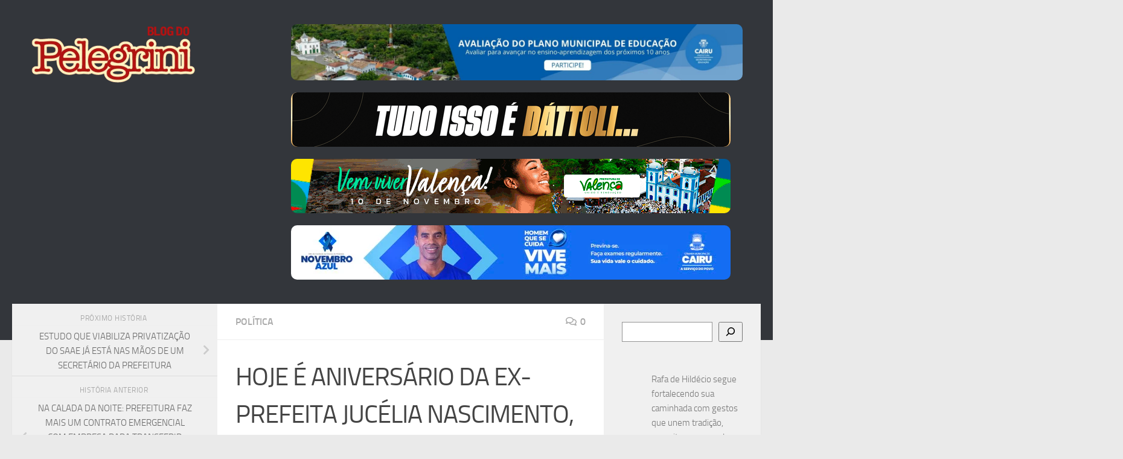

--- FILE ---
content_type: text/html; charset=UTF-8
request_url: https://pelegrini.org/politica/59472
body_size: 19655
content:
<!DOCTYPE html>
<html class="no-js" dir="ltr" lang="pt-BR" prefix="og: https://ogp.me/ns#" id="html">
<head>
  <meta charset="UTF-8">
  <meta name="viewport" content="width=device-width, initial-scale=1.0">
  <link rel="profile" href="https://gmpg.org/xfn/11" />
  <link rel="pingback" href="https://pelegrini.org/xmlrpc.php">

  <title>HOJE É ANIVERSÁRIO DA EX-PREFEITA JUCÉLIA NASCIMENTO, PARABÉNS! - Blog do Pelegrini</title>
	<style>img:is([sizes="auto" i], [sizes^="auto," i]) { contain-intrinsic-size: 3000px 1500px }</style>
	
		<!-- All in One SEO 4.8.9 - aioseo.com -->
	<meta name="description" content="Hoje é aniversário da ex-prefeita de Valença, Jucélia Nascimento, que atualmente é pré-candidata a deputada estadual. Jucélia se tornou a primeira mulher prefeita do município e hoje disputa uma vaga na Assembléia Legislativa da Bahia. Nós aqui do Blog desejamos a ex-prefeita muitas felicidades e muitos anos de vida, que ela continue sendo essa pessoa" />
	<meta name="robots" content="max-image-preview:large" />
	<meta name="author" content="pelegrini"/>
	<link rel="canonical" href="https://pelegrini.org/politica/59472" />
	<meta name="generator" content="All in One SEO (AIOSEO) 4.8.9" />
		<meta property="og:locale" content="pt_BR" />
		<meta property="og:site_name" content="Blog do Pelegrini" />
		<meta property="og:type" content="article" />
		<meta property="og:title" content="HOJE É ANIVERSÁRIO DA EX-PREFEITA JUCÉLIA NASCIMENTO, PARABÉNS! - Blog do Pelegrini" />
		<meta property="og:description" content="Hoje é aniversário da ex-prefeita de Valença, Jucélia Nascimento, que atualmente é pré-candidata a deputada estadual. Jucélia se tornou a primeira mulher prefeita do município e hoje disputa uma vaga na Assembléia Legislativa da Bahia. Nós aqui do Blog desejamos a ex-prefeita muitas felicidades e muitos anos de vida, que ela continue sendo essa pessoa" />
		<meta property="og:url" content="https://pelegrini.org/politica/59472" />
		<meta property="og:image" content="https://pelegrini.org/wp-content/uploads/2022/07/jucelia-3.jpg" />
		<meta property="og:image:secure_url" content="https://pelegrini.org/wp-content/uploads/2022/07/jucelia-3.jpg" />
		<meta property="og:image:width" content="720" />
		<meta property="og:image:height" content="480" />
		<meta property="article:section" content="Política" />
		<meta property="article:published_time" content="2022-07-12T15:47:52+00:00" />
		<meta property="article:modified_time" content="2022-07-12T15:48:03+00:00" />
		<meta property="article:publisher" content="https://web.facebook.com/pelegrini.org" />
		<meta name="twitter:card" content="summary_large_image" />
		<meta name="twitter:site" content="@Pelegriniw" />
		<meta name="twitter:title" content="HOJE É ANIVERSÁRIO DA EX-PREFEITA JUCÉLIA NASCIMENTO, PARABÉNS! - Blog do Pelegrini" />
		<meta name="twitter:description" content="Hoje é aniversário da ex-prefeita de Valença, Jucélia Nascimento, que atualmente é pré-candidata a deputada estadual. Jucélia se tornou a primeira mulher prefeita do município e hoje disputa uma vaga na Assembléia Legislativa da Bahia. Nós aqui do Blog desejamos a ex-prefeita muitas felicidades e muitos anos de vida, que ela continue sendo essa pessoa" />
		<meta name="twitter:creator" content="@Pelegriniw" />
		<meta name="twitter:image" content="https://pelegrini.org/wp-content/uploads/2022/07/jucelia-3.jpg" />
		<meta name="twitter:label1" content="Escrito por" />
		<meta name="twitter:data1" content="pelegrini" />
		<meta name="twitter:label2" content="Tempo de leitura estimado" />
		<meta name="twitter:data2" content="1 minuto" />
		<script type="application/ld+json" class="aioseo-schema">
			{"@context":"https:\/\/schema.org","@graph":[{"@type":"Article","@id":"https:\/\/pelegrini.org\/politica\/59472#article","name":"HOJE \u00c9 ANIVERS\u00c1RIO DA EX-PREFEITA JUC\u00c9LIA NASCIMENTO, PARAB\u00c9NS! - Blog do Pelegrini","headline":"HOJE \u00c9 ANIVERS\u00c1RIO DA EX-PREFEITA JUC\u00c9LIA NASCIMENTO, PARAB\u00c9NS!","author":{"@id":"https:\/\/pelegrini.org\/author\/pelegrini#author"},"publisher":{"@id":"https:\/\/pelegrini.org\/#organization"},"image":{"@type":"ImageObject","url":"https:\/\/pelegrini.org\/wp-content\/uploads\/2022\/07\/jucelia-3.jpg","@id":"https:\/\/pelegrini.org\/politica\/59472\/#articleImage","width":720,"height":480},"datePublished":"2022-07-12T12:47:52-03:00","dateModified":"2022-07-12T12:48:03-03:00","inLanguage":"pt-BR","mainEntityOfPage":{"@id":"https:\/\/pelegrini.org\/politica\/59472#webpage"},"isPartOf":{"@id":"https:\/\/pelegrini.org\/politica\/59472#webpage"},"articleSection":"Pol\u00edtica"},{"@type":"BreadcrumbList","@id":"https:\/\/pelegrini.org\/politica\/59472#breadcrumblist","itemListElement":[{"@type":"ListItem","@id":"https:\/\/pelegrini.org#listItem","position":1,"name":"In\u00edcio","item":"https:\/\/pelegrini.org","nextItem":{"@type":"ListItem","@id":"https:\/\/pelegrini.org\/category\/politica#listItem","name":"Pol\u00edtica"}},{"@type":"ListItem","@id":"https:\/\/pelegrini.org\/category\/politica#listItem","position":2,"name":"Pol\u00edtica","item":"https:\/\/pelegrini.org\/category\/politica","nextItem":{"@type":"ListItem","@id":"https:\/\/pelegrini.org\/politica\/59472#listItem","name":"HOJE \u00c9 ANIVERS\u00c1RIO DA EX-PREFEITA JUC\u00c9LIA NASCIMENTO, PARAB\u00c9NS!"},"previousItem":{"@type":"ListItem","@id":"https:\/\/pelegrini.org#listItem","name":"In\u00edcio"}},{"@type":"ListItem","@id":"https:\/\/pelegrini.org\/politica\/59472#listItem","position":3,"name":"HOJE \u00c9 ANIVERS\u00c1RIO DA EX-PREFEITA JUC\u00c9LIA NASCIMENTO, PARAB\u00c9NS!","previousItem":{"@type":"ListItem","@id":"https:\/\/pelegrini.org\/category\/politica#listItem","name":"Pol\u00edtica"}}]},{"@type":"Organization","@id":"https:\/\/pelegrini.org\/#organization","name":"Blog do Pelegrini","url":"https:\/\/pelegrini.org\/","logo":{"@type":"ImageObject","url":"https:\/\/pelegrini.org\/wp-content\/uploads\/2020\/08\/pelegrini-org.png","@id":"https:\/\/pelegrini.org\/politica\/59472\/#organizationLogo","width":328,"height":120},"image":{"@id":"https:\/\/pelegrini.org\/politica\/59472\/#organizationLogo"},"sameAs":["https:\/\/web.facebook.com\/pelegrini.org","https:\/\/twitter.com\/Pelegriniw","https:\/\/www.instagram.com\/washingtonluizpelegrini\/"]},{"@type":"Person","@id":"https:\/\/pelegrini.org\/author\/pelegrini#author","url":"https:\/\/pelegrini.org\/author\/pelegrini","name":"pelegrini","image":{"@type":"ImageObject","@id":"https:\/\/pelegrini.org\/politica\/59472#authorImage","url":"https:\/\/secure.gravatar.com\/avatar\/b176540e5d5ef9be7cd3600586d1bda8676dc819c1f5f2fb0ccc39da2609d21b?s=96&d=mm&r=g","width":96,"height":96,"caption":"pelegrini"}},{"@type":"WebPage","@id":"https:\/\/pelegrini.org\/politica\/59472#webpage","url":"https:\/\/pelegrini.org\/politica\/59472","name":"HOJE \u00c9 ANIVERS\u00c1RIO DA EX-PREFEITA JUC\u00c9LIA NASCIMENTO, PARAB\u00c9NS! - Blog do Pelegrini","description":"Hoje \u00e9 anivers\u00e1rio da ex-prefeita de Valen\u00e7a, Juc\u00e9lia Nascimento, que atualmente \u00e9 pr\u00e9-candidata a deputada estadual. Juc\u00e9lia se tornou a primeira mulher prefeita do munic\u00edpio e hoje disputa uma vaga na Assembl\u00e9ia Legislativa da Bahia. N\u00f3s aqui do Blog desejamos a ex-prefeita muitas felicidades e muitos anos de vida, que ela continue sendo essa pessoa","inLanguage":"pt-BR","isPartOf":{"@id":"https:\/\/pelegrini.org\/#website"},"breadcrumb":{"@id":"https:\/\/pelegrini.org\/politica\/59472#breadcrumblist"},"author":{"@id":"https:\/\/pelegrini.org\/author\/pelegrini#author"},"creator":{"@id":"https:\/\/pelegrini.org\/author\/pelegrini#author"},"datePublished":"2022-07-12T12:47:52-03:00","dateModified":"2022-07-12T12:48:03-03:00"},{"@type":"WebSite","@id":"https:\/\/pelegrini.org\/#website","url":"https:\/\/pelegrini.org\/","name":"Blog do Pelegrini","inLanguage":"pt-BR","publisher":{"@id":"https:\/\/pelegrini.org\/#organization"}}]}
		</script>
		<!-- All in One SEO -->

<script>document.documentElement.className = document.documentElement.className.replace("no-js","js");</script>
<link rel='dns-prefetch' href='//www.googletagmanager.com' />
<link rel="alternate" type="application/rss+xml" title="Feed para Blog do Pelegrini &raquo;" href="https://pelegrini.org/feed" />
<link rel="alternate" type="application/rss+xml" title="Feed de comentários para Blog do Pelegrini &raquo;" href="https://pelegrini.org/comments/feed" />
<link rel="alternate" type="application/rss+xml" title="Feed de comentários para Blog do Pelegrini &raquo; HOJE É ANIVERSÁRIO DA EX-PREFEITA JUCÉLIA NASCIMENTO, PARABÉNS!" href="https://pelegrini.org/politica/59472/feed" />
<script>
window._wpemojiSettings = {"baseUrl":"https:\/\/s.w.org\/images\/core\/emoji\/16.0.1\/72x72\/","ext":".png","svgUrl":"https:\/\/s.w.org\/images\/core\/emoji\/16.0.1\/svg\/","svgExt":".svg","source":{"concatemoji":"https:\/\/pelegrini.org\/wp-includes\/js\/wp-emoji-release.min.js?ver=6.8.3"}};
/*! This file is auto-generated */
!function(s,n){var o,i,e;function c(e){try{var t={supportTests:e,timestamp:(new Date).valueOf()};sessionStorage.setItem(o,JSON.stringify(t))}catch(e){}}function p(e,t,n){e.clearRect(0,0,e.canvas.width,e.canvas.height),e.fillText(t,0,0);var t=new Uint32Array(e.getImageData(0,0,e.canvas.width,e.canvas.height).data),a=(e.clearRect(0,0,e.canvas.width,e.canvas.height),e.fillText(n,0,0),new Uint32Array(e.getImageData(0,0,e.canvas.width,e.canvas.height).data));return t.every(function(e,t){return e===a[t]})}function u(e,t){e.clearRect(0,0,e.canvas.width,e.canvas.height),e.fillText(t,0,0);for(var n=e.getImageData(16,16,1,1),a=0;a<n.data.length;a++)if(0!==n.data[a])return!1;return!0}function f(e,t,n,a){switch(t){case"flag":return n(e,"\ud83c\udff3\ufe0f\u200d\u26a7\ufe0f","\ud83c\udff3\ufe0f\u200b\u26a7\ufe0f")?!1:!n(e,"\ud83c\udde8\ud83c\uddf6","\ud83c\udde8\u200b\ud83c\uddf6")&&!n(e,"\ud83c\udff4\udb40\udc67\udb40\udc62\udb40\udc65\udb40\udc6e\udb40\udc67\udb40\udc7f","\ud83c\udff4\u200b\udb40\udc67\u200b\udb40\udc62\u200b\udb40\udc65\u200b\udb40\udc6e\u200b\udb40\udc67\u200b\udb40\udc7f");case"emoji":return!a(e,"\ud83e\udedf")}return!1}function g(e,t,n,a){var r="undefined"!=typeof WorkerGlobalScope&&self instanceof WorkerGlobalScope?new OffscreenCanvas(300,150):s.createElement("canvas"),o=r.getContext("2d",{willReadFrequently:!0}),i=(o.textBaseline="top",o.font="600 32px Arial",{});return e.forEach(function(e){i[e]=t(o,e,n,a)}),i}function t(e){var t=s.createElement("script");t.src=e,t.defer=!0,s.head.appendChild(t)}"undefined"!=typeof Promise&&(o="wpEmojiSettingsSupports",i=["flag","emoji"],n.supports={everything:!0,everythingExceptFlag:!0},e=new Promise(function(e){s.addEventListener("DOMContentLoaded",e,{once:!0})}),new Promise(function(t){var n=function(){try{var e=JSON.parse(sessionStorage.getItem(o));if("object"==typeof e&&"number"==typeof e.timestamp&&(new Date).valueOf()<e.timestamp+604800&&"object"==typeof e.supportTests)return e.supportTests}catch(e){}return null}();if(!n){if("undefined"!=typeof Worker&&"undefined"!=typeof OffscreenCanvas&&"undefined"!=typeof URL&&URL.createObjectURL&&"undefined"!=typeof Blob)try{var e="postMessage("+g.toString()+"("+[JSON.stringify(i),f.toString(),p.toString(),u.toString()].join(",")+"));",a=new Blob([e],{type:"text/javascript"}),r=new Worker(URL.createObjectURL(a),{name:"wpTestEmojiSupports"});return void(r.onmessage=function(e){c(n=e.data),r.terminate(),t(n)})}catch(e){}c(n=g(i,f,p,u))}t(n)}).then(function(e){for(var t in e)n.supports[t]=e[t],n.supports.everything=n.supports.everything&&n.supports[t],"flag"!==t&&(n.supports.everythingExceptFlag=n.supports.everythingExceptFlag&&n.supports[t]);n.supports.everythingExceptFlag=n.supports.everythingExceptFlag&&!n.supports.flag,n.DOMReady=!1,n.readyCallback=function(){n.DOMReady=!0}}).then(function(){return e}).then(function(){var e;n.supports.everything||(n.readyCallback(),(e=n.source||{}).concatemoji?t(e.concatemoji):e.wpemoji&&e.twemoji&&(t(e.twemoji),t(e.wpemoji)))}))}((window,document),window._wpemojiSettings);
</script>
<style id='wp-emoji-styles-inline-css'>

	img.wp-smiley, img.emoji {
		display: inline !important;
		border: none !important;
		box-shadow: none !important;
		height: 1em !important;
		width: 1em !important;
		margin: 0 0.07em !important;
		vertical-align: -0.1em !important;
		background: none !important;
		padding: 0 !important;
	}
</style>
<link rel='stylesheet' id='wp-block-library-css' href='https://pelegrini.org/wp-includes/css/dist/block-library/style.min.css?ver=6.8.3' media='all' />
<style id='classic-theme-styles-inline-css'>
/*! This file is auto-generated */
.wp-block-button__link{color:#fff;background-color:#32373c;border-radius:9999px;box-shadow:none;text-decoration:none;padding:calc(.667em + 2px) calc(1.333em + 2px);font-size:1.125em}.wp-block-file__button{background:#32373c;color:#fff;text-decoration:none}
</style>
<style id='global-styles-inline-css'>
:root{--wp--preset--aspect-ratio--square: 1;--wp--preset--aspect-ratio--4-3: 4/3;--wp--preset--aspect-ratio--3-4: 3/4;--wp--preset--aspect-ratio--3-2: 3/2;--wp--preset--aspect-ratio--2-3: 2/3;--wp--preset--aspect-ratio--16-9: 16/9;--wp--preset--aspect-ratio--9-16: 9/16;--wp--preset--color--black: #000000;--wp--preset--color--cyan-bluish-gray: #abb8c3;--wp--preset--color--white: #ffffff;--wp--preset--color--pale-pink: #f78da7;--wp--preset--color--vivid-red: #cf2e2e;--wp--preset--color--luminous-vivid-orange: #ff6900;--wp--preset--color--luminous-vivid-amber: #fcb900;--wp--preset--color--light-green-cyan: #7bdcb5;--wp--preset--color--vivid-green-cyan: #00d084;--wp--preset--color--pale-cyan-blue: #8ed1fc;--wp--preset--color--vivid-cyan-blue: #0693e3;--wp--preset--color--vivid-purple: #9b51e0;--wp--preset--gradient--vivid-cyan-blue-to-vivid-purple: linear-gradient(135deg,rgba(6,147,227,1) 0%,rgb(155,81,224) 100%);--wp--preset--gradient--light-green-cyan-to-vivid-green-cyan: linear-gradient(135deg,rgb(122,220,180) 0%,rgb(0,208,130) 100%);--wp--preset--gradient--luminous-vivid-amber-to-luminous-vivid-orange: linear-gradient(135deg,rgba(252,185,0,1) 0%,rgba(255,105,0,1) 100%);--wp--preset--gradient--luminous-vivid-orange-to-vivid-red: linear-gradient(135deg,rgba(255,105,0,1) 0%,rgb(207,46,46) 100%);--wp--preset--gradient--very-light-gray-to-cyan-bluish-gray: linear-gradient(135deg,rgb(238,238,238) 0%,rgb(169,184,195) 100%);--wp--preset--gradient--cool-to-warm-spectrum: linear-gradient(135deg,rgb(74,234,220) 0%,rgb(151,120,209) 20%,rgb(207,42,186) 40%,rgb(238,44,130) 60%,rgb(251,105,98) 80%,rgb(254,248,76) 100%);--wp--preset--gradient--blush-light-purple: linear-gradient(135deg,rgb(255,206,236) 0%,rgb(152,150,240) 100%);--wp--preset--gradient--blush-bordeaux: linear-gradient(135deg,rgb(254,205,165) 0%,rgb(254,45,45) 50%,rgb(107,0,62) 100%);--wp--preset--gradient--luminous-dusk: linear-gradient(135deg,rgb(255,203,112) 0%,rgb(199,81,192) 50%,rgb(65,88,208) 100%);--wp--preset--gradient--pale-ocean: linear-gradient(135deg,rgb(255,245,203) 0%,rgb(182,227,212) 50%,rgb(51,167,181) 100%);--wp--preset--gradient--electric-grass: linear-gradient(135deg,rgb(202,248,128) 0%,rgb(113,206,126) 100%);--wp--preset--gradient--midnight: linear-gradient(135deg,rgb(2,3,129) 0%,rgb(40,116,252) 100%);--wp--preset--font-size--small: 13px;--wp--preset--font-size--medium: 20px;--wp--preset--font-size--large: 36px;--wp--preset--font-size--x-large: 42px;--wp--preset--spacing--20: 0.44rem;--wp--preset--spacing--30: 0.67rem;--wp--preset--spacing--40: 1rem;--wp--preset--spacing--50: 1.5rem;--wp--preset--spacing--60: 2.25rem;--wp--preset--spacing--70: 3.38rem;--wp--preset--spacing--80: 5.06rem;--wp--preset--shadow--natural: 6px 6px 9px rgba(0, 0, 0, 0.2);--wp--preset--shadow--deep: 12px 12px 50px rgba(0, 0, 0, 0.4);--wp--preset--shadow--sharp: 6px 6px 0px rgba(0, 0, 0, 0.2);--wp--preset--shadow--outlined: 6px 6px 0px -3px rgba(255, 255, 255, 1), 6px 6px rgba(0, 0, 0, 1);--wp--preset--shadow--crisp: 6px 6px 0px rgba(0, 0, 0, 1);}:where(.is-layout-flex){gap: 0.5em;}:where(.is-layout-grid){gap: 0.5em;}body .is-layout-flex{display: flex;}.is-layout-flex{flex-wrap: wrap;align-items: center;}.is-layout-flex > :is(*, div){margin: 0;}body .is-layout-grid{display: grid;}.is-layout-grid > :is(*, div){margin: 0;}:where(.wp-block-columns.is-layout-flex){gap: 2em;}:where(.wp-block-columns.is-layout-grid){gap: 2em;}:where(.wp-block-post-template.is-layout-flex){gap: 1.25em;}:where(.wp-block-post-template.is-layout-grid){gap: 1.25em;}.has-black-color{color: var(--wp--preset--color--black) !important;}.has-cyan-bluish-gray-color{color: var(--wp--preset--color--cyan-bluish-gray) !important;}.has-white-color{color: var(--wp--preset--color--white) !important;}.has-pale-pink-color{color: var(--wp--preset--color--pale-pink) !important;}.has-vivid-red-color{color: var(--wp--preset--color--vivid-red) !important;}.has-luminous-vivid-orange-color{color: var(--wp--preset--color--luminous-vivid-orange) !important;}.has-luminous-vivid-amber-color{color: var(--wp--preset--color--luminous-vivid-amber) !important;}.has-light-green-cyan-color{color: var(--wp--preset--color--light-green-cyan) !important;}.has-vivid-green-cyan-color{color: var(--wp--preset--color--vivid-green-cyan) !important;}.has-pale-cyan-blue-color{color: var(--wp--preset--color--pale-cyan-blue) !important;}.has-vivid-cyan-blue-color{color: var(--wp--preset--color--vivid-cyan-blue) !important;}.has-vivid-purple-color{color: var(--wp--preset--color--vivid-purple) !important;}.has-black-background-color{background-color: var(--wp--preset--color--black) !important;}.has-cyan-bluish-gray-background-color{background-color: var(--wp--preset--color--cyan-bluish-gray) !important;}.has-white-background-color{background-color: var(--wp--preset--color--white) !important;}.has-pale-pink-background-color{background-color: var(--wp--preset--color--pale-pink) !important;}.has-vivid-red-background-color{background-color: var(--wp--preset--color--vivid-red) !important;}.has-luminous-vivid-orange-background-color{background-color: var(--wp--preset--color--luminous-vivid-orange) !important;}.has-luminous-vivid-amber-background-color{background-color: var(--wp--preset--color--luminous-vivid-amber) !important;}.has-light-green-cyan-background-color{background-color: var(--wp--preset--color--light-green-cyan) !important;}.has-vivid-green-cyan-background-color{background-color: var(--wp--preset--color--vivid-green-cyan) !important;}.has-pale-cyan-blue-background-color{background-color: var(--wp--preset--color--pale-cyan-blue) !important;}.has-vivid-cyan-blue-background-color{background-color: var(--wp--preset--color--vivid-cyan-blue) !important;}.has-vivid-purple-background-color{background-color: var(--wp--preset--color--vivid-purple) !important;}.has-black-border-color{border-color: var(--wp--preset--color--black) !important;}.has-cyan-bluish-gray-border-color{border-color: var(--wp--preset--color--cyan-bluish-gray) !important;}.has-white-border-color{border-color: var(--wp--preset--color--white) !important;}.has-pale-pink-border-color{border-color: var(--wp--preset--color--pale-pink) !important;}.has-vivid-red-border-color{border-color: var(--wp--preset--color--vivid-red) !important;}.has-luminous-vivid-orange-border-color{border-color: var(--wp--preset--color--luminous-vivid-orange) !important;}.has-luminous-vivid-amber-border-color{border-color: var(--wp--preset--color--luminous-vivid-amber) !important;}.has-light-green-cyan-border-color{border-color: var(--wp--preset--color--light-green-cyan) !important;}.has-vivid-green-cyan-border-color{border-color: var(--wp--preset--color--vivid-green-cyan) !important;}.has-pale-cyan-blue-border-color{border-color: var(--wp--preset--color--pale-cyan-blue) !important;}.has-vivid-cyan-blue-border-color{border-color: var(--wp--preset--color--vivid-cyan-blue) !important;}.has-vivid-purple-border-color{border-color: var(--wp--preset--color--vivid-purple) !important;}.has-vivid-cyan-blue-to-vivid-purple-gradient-background{background: var(--wp--preset--gradient--vivid-cyan-blue-to-vivid-purple) !important;}.has-light-green-cyan-to-vivid-green-cyan-gradient-background{background: var(--wp--preset--gradient--light-green-cyan-to-vivid-green-cyan) !important;}.has-luminous-vivid-amber-to-luminous-vivid-orange-gradient-background{background: var(--wp--preset--gradient--luminous-vivid-amber-to-luminous-vivid-orange) !important;}.has-luminous-vivid-orange-to-vivid-red-gradient-background{background: var(--wp--preset--gradient--luminous-vivid-orange-to-vivid-red) !important;}.has-very-light-gray-to-cyan-bluish-gray-gradient-background{background: var(--wp--preset--gradient--very-light-gray-to-cyan-bluish-gray) !important;}.has-cool-to-warm-spectrum-gradient-background{background: var(--wp--preset--gradient--cool-to-warm-spectrum) !important;}.has-blush-light-purple-gradient-background{background: var(--wp--preset--gradient--blush-light-purple) !important;}.has-blush-bordeaux-gradient-background{background: var(--wp--preset--gradient--blush-bordeaux) !important;}.has-luminous-dusk-gradient-background{background: var(--wp--preset--gradient--luminous-dusk) !important;}.has-pale-ocean-gradient-background{background: var(--wp--preset--gradient--pale-ocean) !important;}.has-electric-grass-gradient-background{background: var(--wp--preset--gradient--electric-grass) !important;}.has-midnight-gradient-background{background: var(--wp--preset--gradient--midnight) !important;}.has-small-font-size{font-size: var(--wp--preset--font-size--small) !important;}.has-medium-font-size{font-size: var(--wp--preset--font-size--medium) !important;}.has-large-font-size{font-size: var(--wp--preset--font-size--large) !important;}.has-x-large-font-size{font-size: var(--wp--preset--font-size--x-large) !important;}
:where(.wp-block-post-template.is-layout-flex){gap: 1.25em;}:where(.wp-block-post-template.is-layout-grid){gap: 1.25em;}
:where(.wp-block-columns.is-layout-flex){gap: 2em;}:where(.wp-block-columns.is-layout-grid){gap: 2em;}
:root :where(.wp-block-pullquote){font-size: 1.5em;line-height: 1.6;}
</style>
<link rel='stylesheet' id='wp-polls-css' href='https://pelegrini.org/wp-content/plugins/wp-polls/polls-css.css?ver=2.77.3' media='all' />
<style id='wp-polls-inline-css'>
.wp-polls .pollbar {
	margin: 1px;
	font-size: 6px;
	line-height: 8px;
	height: 8px;
	background-image: url('https://pelegrini.org/wp-content/plugins/wp-polls/images/default/pollbg.gif');
	border: 1px solid #c8c8c8;
}

</style>
<link rel='stylesheet' id='hueman-main-style-css' href='https://pelegrini.org/wp-content/themes/hueman/assets/front/css/main.min.css?ver=3.7.27' media='all' />
<style id='hueman-main-style-inline-css'>
body { font-size:1.00rem; }@media only screen and (min-width: 720px) {
        .nav > li { font-size:1.00rem; }
      }::selection { background-color: #3b8dbd; }
::-moz-selection { background-color: #3b8dbd; }a,a>span.hu-external::after,.themeform label .required,#flexslider-featured .flex-direction-nav .flex-next:hover,#flexslider-featured .flex-direction-nav .flex-prev:hover,.post-hover:hover .post-title a,.post-title a:hover,.sidebar.s1 .post-nav li a:hover i,.content .post-nav li a:hover i,.post-related a:hover,.sidebar.s1 .widget_rss ul li a,#footer .widget_rss ul li a,.sidebar.s1 .widget_calendar a,#footer .widget_calendar a,.sidebar.s1 .alx-tab .tab-item-category a,.sidebar.s1 .alx-posts .post-item-category a,.sidebar.s1 .alx-tab li:hover .tab-item-title a,.sidebar.s1 .alx-tab li:hover .tab-item-comment a,.sidebar.s1 .alx-posts li:hover .post-item-title a,#footer .alx-tab .tab-item-category a,#footer .alx-posts .post-item-category a,#footer .alx-tab li:hover .tab-item-title a,#footer .alx-tab li:hover .tab-item-comment a,#footer .alx-posts li:hover .post-item-title a,.comment-tabs li.active a,.comment-awaiting-moderation,.child-menu a:hover,.child-menu .current_page_item > a,.wp-pagenavi a{ color: #3b8dbd; }input[type="submit"],.themeform button[type="submit"],.sidebar.s1 .sidebar-top,.sidebar.s1 .sidebar-toggle,#flexslider-featured .flex-control-nav li a.flex-active,.post-tags a:hover,.sidebar.s1 .widget_calendar caption,#footer .widget_calendar caption,.author-bio .bio-avatar:after,.commentlist li.bypostauthor > .comment-body:after,.commentlist li.comment-author-admin > .comment-body:after{ background-color: #3b8dbd; }.post-format .format-container { border-color: #3b8dbd; }.sidebar.s1 .alx-tabs-nav li.active a,#footer .alx-tabs-nav li.active a,.comment-tabs li.active a,.wp-pagenavi a:hover,.wp-pagenavi a:active,.wp-pagenavi span.current{ border-bottom-color: #3b8dbd!important; }.sidebar.s2 .post-nav li a:hover i,
.sidebar.s2 .widget_rss ul li a,
.sidebar.s2 .widget_calendar a,
.sidebar.s2 .alx-tab .tab-item-category a,
.sidebar.s2 .alx-posts .post-item-category a,
.sidebar.s2 .alx-tab li:hover .tab-item-title a,
.sidebar.s2 .alx-tab li:hover .tab-item-comment a,
.sidebar.s2 .alx-posts li:hover .post-item-title a { color: #82b965; }
.sidebar.s2 .sidebar-top,.sidebar.s2 .sidebar-toggle,.post-comments,.jp-play-bar,.jp-volume-bar-value,.sidebar.s2 .widget_calendar caption{ background-color: #82b965; }.sidebar.s2 .alx-tabs-nav li.active a { border-bottom-color: #82b965; }
.post-comments::before { border-right-color: #82b965; }
      .search-expand,
              #nav-topbar.nav-container { background-color: #26272b}@media only screen and (min-width: 720px) {
                #nav-topbar .nav ul { background-color: #26272b; }
              }.is-scrolled #header .nav-container.desktop-sticky,
              .is-scrolled #header .search-expand { background-color: #26272b; background-color: rgba(38,39,43,0.90) }.is-scrolled .topbar-transparent #nav-topbar.desktop-sticky .nav ul { background-color: #26272b; background-color: rgba(38,39,43,0.95) }#header { background-color: #33363b; }
@media only screen and (min-width: 720px) {
  #nav-header .nav ul { background-color: #33363b; }
}
        #header #nav-mobile { background-color: #33363b; }.is-scrolled #header #nav-mobile { background-color: #33363b; background-color: rgba(51,54,59,0.90) }#nav-header.nav-container, #main-header-search .search-expand { background-color: #33363b; }
@media only screen and (min-width: 720px) {
  #nav-header .nav ul { background-color: #33363b; }
}
        .site-title a img { max-height: 100px; }img { -webkit-border-radius: 10px; border-radius: 10px; }body { background-color: #eaeaea; }
</style>
<link rel='stylesheet' id='hueman-font-awesome-css' href='https://pelegrini.org/wp-content/themes/hueman/assets/front/css/font-awesome.min.css?ver=3.7.27' media='all' />
<script src="https://pelegrini.org/wp-includes/js/jquery/jquery.min.js?ver=3.7.1" id="jquery-core-js"></script>
<script src="https://pelegrini.org/wp-includes/js/jquery/jquery-migrate.min.js?ver=3.4.1" id="jquery-migrate-js"></script>

<!-- Snippet da etiqueta do Google (gtag.js) adicionado pelo Site Kit -->
<!-- Snippet do Google Análises adicionado pelo Site Kit -->
<script src="https://www.googletagmanager.com/gtag/js?id=GT-P3JW88Z" id="google_gtagjs-js" async></script>
<script id="google_gtagjs-js-after">
window.dataLayer = window.dataLayer || [];function gtag(){dataLayer.push(arguments);}
gtag("set","linker",{"domains":["pelegrini.org"]});
gtag("js", new Date());
gtag("set", "developer_id.dZTNiMT", true);
gtag("config", "GT-P3JW88Z");
</script>
<script src="https://pelegrini.org/wp-content/plugins/google-analyticator/external-tracking.min.js?ver=6.5.7" id="ga-external-tracking-js"></script>
<link rel="https://api.w.org/" href="https://pelegrini.org/wp-json/" /><link rel="alternate" title="JSON" type="application/json" href="https://pelegrini.org/wp-json/wp/v2/posts/59472" /><link rel="EditURI" type="application/rsd+xml" title="RSD" href="https://pelegrini.org/xmlrpc.php?rsd" />
<meta name="generator" content="WordPress 6.8.3" />
<link rel='shortlink' href='https://pelegrini.org/?p=59472' />
<link rel="alternate" title="oEmbed (JSON)" type="application/json+oembed" href="https://pelegrini.org/wp-json/oembed/1.0/embed?url=https%3A%2F%2Fpelegrini.org%2Fpolitica%2F59472" />
<link rel="alternate" title="oEmbed (XML)" type="text/xml+oembed" href="https://pelegrini.org/wp-json/oembed/1.0/embed?url=https%3A%2F%2Fpelegrini.org%2Fpolitica%2F59472&#038;format=xml" />

<!-- This site is using AdRotate v5.16 to display their advertisements - https://ajdg.solutions/ -->
<!-- AdRotate CSS -->
<style type="text/css" media="screen">
	.g { margin:0px; padding:0px; overflow:hidden; line-height:1; zoom:1; }
	.g img { height:auto; }
	.g-col { position:relative; float:left; }
	.g-col:first-child { margin-left: 0; }
	.g-col:last-child { margin-right: 0; }
	.g-1 { min-width:0px; max-width:300px; }
	.b-1 { margin:0px 0px 0px 0px; }
	.g-2 { min-width:10px; max-width:748px; margin: 0 auto; }
	.b-2 { margin:10px; }
	.g-3 { min-width:0px; max-width:728px; }
	.b-3 { margin:0px; }
	.g-4 { margin:0px;  width:100%; max-width:728px; height:100%; max-height:90px; }
	.g-5 { margin:0px;  width:100%; max-width:728px; height:100%; max-height:90px; }
	@media only screen and (max-width: 480px) {
		.g-col, .g-dyn, .g-single { width:100%; margin-left:0; margin-right:0; }
	}
</style>
<!-- /AdRotate CSS -->

<meta name="generator" content="Site Kit by Google 1.165.0" />    <link rel="preload" as="font" type="font/woff2" href="https://pelegrini.org/wp-content/themes/hueman/assets/front/webfonts/fa-brands-400.woff2?v=5.15.2" crossorigin="anonymous"/>
    <link rel="preload" as="font" type="font/woff2" href="https://pelegrini.org/wp-content/themes/hueman/assets/front/webfonts/fa-regular-400.woff2?v=5.15.2" crossorigin="anonymous"/>
    <link rel="preload" as="font" type="font/woff2" href="https://pelegrini.org/wp-content/themes/hueman/assets/front/webfonts/fa-solid-900.woff2?v=5.15.2" crossorigin="anonymous"/>
  <link rel="preload" as="font" type="font/woff" href="https://pelegrini.org/wp-content/themes/hueman/assets/front/fonts/titillium-light-webfont.woff" crossorigin="anonymous"/>
<link rel="preload" as="font" type="font/woff" href="https://pelegrini.org/wp-content/themes/hueman/assets/front/fonts/titillium-lightitalic-webfont.woff" crossorigin="anonymous"/>
<link rel="preload" as="font" type="font/woff" href="https://pelegrini.org/wp-content/themes/hueman/assets/front/fonts/titillium-regular-webfont.woff" crossorigin="anonymous"/>
<link rel="preload" as="font" type="font/woff" href="https://pelegrini.org/wp-content/themes/hueman/assets/front/fonts/titillium-regularitalic-webfont.woff" crossorigin="anonymous"/>
<link rel="preload" as="font" type="font/woff" href="https://pelegrini.org/wp-content/themes/hueman/assets/front/fonts/titillium-semibold-webfont.woff" crossorigin="anonymous"/>
<style>
  /*  base : fonts
/* ------------------------------------ */
body { font-family: "Titillium", Arial, sans-serif; }
@font-face {
  font-family: 'Titillium';
  src: url('https://pelegrini.org/wp-content/themes/hueman/assets/front/fonts/titillium-light-webfont.eot');
  src: url('https://pelegrini.org/wp-content/themes/hueman/assets/front/fonts/titillium-light-webfont.svg#titillium-light-webfont') format('svg'),
     url('https://pelegrini.org/wp-content/themes/hueman/assets/front/fonts/titillium-light-webfont.eot?#iefix') format('embedded-opentype'),
     url('https://pelegrini.org/wp-content/themes/hueman/assets/front/fonts/titillium-light-webfont.woff') format('woff'),
     url('https://pelegrini.org/wp-content/themes/hueman/assets/front/fonts/titillium-light-webfont.ttf') format('truetype');
  font-weight: 300;
  font-style: normal;
}
@font-face {
  font-family: 'Titillium';
  src: url('https://pelegrini.org/wp-content/themes/hueman/assets/front/fonts/titillium-lightitalic-webfont.eot');
  src: url('https://pelegrini.org/wp-content/themes/hueman/assets/front/fonts/titillium-lightitalic-webfont.svg#titillium-lightitalic-webfont') format('svg'),
     url('https://pelegrini.org/wp-content/themes/hueman/assets/front/fonts/titillium-lightitalic-webfont.eot?#iefix') format('embedded-opentype'),
     url('https://pelegrini.org/wp-content/themes/hueman/assets/front/fonts/titillium-lightitalic-webfont.woff') format('woff'),
     url('https://pelegrini.org/wp-content/themes/hueman/assets/front/fonts/titillium-lightitalic-webfont.ttf') format('truetype');
  font-weight: 300;
  font-style: italic;
}
@font-face {
  font-family: 'Titillium';
  src: url('https://pelegrini.org/wp-content/themes/hueman/assets/front/fonts/titillium-regular-webfont.eot');
  src: url('https://pelegrini.org/wp-content/themes/hueman/assets/front/fonts/titillium-regular-webfont.svg#titillium-regular-webfont') format('svg'),
     url('https://pelegrini.org/wp-content/themes/hueman/assets/front/fonts/titillium-regular-webfont.eot?#iefix') format('embedded-opentype'),
     url('https://pelegrini.org/wp-content/themes/hueman/assets/front/fonts/titillium-regular-webfont.woff') format('woff'),
     url('https://pelegrini.org/wp-content/themes/hueman/assets/front/fonts/titillium-regular-webfont.ttf') format('truetype');
  font-weight: 400;
  font-style: normal;
}
@font-face {
  font-family: 'Titillium';
  src: url('https://pelegrini.org/wp-content/themes/hueman/assets/front/fonts/titillium-regularitalic-webfont.eot');
  src: url('https://pelegrini.org/wp-content/themes/hueman/assets/front/fonts/titillium-regularitalic-webfont.svg#titillium-regular-webfont') format('svg'),
     url('https://pelegrini.org/wp-content/themes/hueman/assets/front/fonts/titillium-regularitalic-webfont.eot?#iefix') format('embedded-opentype'),
     url('https://pelegrini.org/wp-content/themes/hueman/assets/front/fonts/titillium-regularitalic-webfont.woff') format('woff'),
     url('https://pelegrini.org/wp-content/themes/hueman/assets/front/fonts/titillium-regularitalic-webfont.ttf') format('truetype');
  font-weight: 400;
  font-style: italic;
}
@font-face {
    font-family: 'Titillium';
    src: url('https://pelegrini.org/wp-content/themes/hueman/assets/front/fonts/titillium-semibold-webfont.eot');
    src: url('https://pelegrini.org/wp-content/themes/hueman/assets/front/fonts/titillium-semibold-webfont.svg#titillium-semibold-webfont') format('svg'),
         url('https://pelegrini.org/wp-content/themes/hueman/assets/front/fonts/titillium-semibold-webfont.eot?#iefix') format('embedded-opentype'),
         url('https://pelegrini.org/wp-content/themes/hueman/assets/front/fonts/titillium-semibold-webfont.woff') format('woff'),
         url('https://pelegrini.org/wp-content/themes/hueman/assets/front/fonts/titillium-semibold-webfont.ttf') format('truetype');
  font-weight: 600;
  font-style: normal;
}
</style>
  <!--[if lt IE 9]>
<script src="https://pelegrini.org/wp-content/themes/hueman/assets/front/js/ie/html5shiv-printshiv.min.js"></script>
<script src="https://pelegrini.org/wp-content/themes/hueman/assets/front/js/ie/selectivizr.js"></script>
<![endif]-->
<link rel="icon" href="https://pelegrini.org/wp-content/uploads/2020/08/pelegrini-org-150x120.png" sizes="32x32" />
<link rel="icon" href="https://pelegrini.org/wp-content/uploads/2020/08/pelegrini-org.png" sizes="192x192" />
<link rel="apple-touch-icon" href="https://pelegrini.org/wp-content/uploads/2020/08/pelegrini-org.png" />
<meta name="msapplication-TileImage" content="https://pelegrini.org/wp-content/uploads/2020/08/pelegrini-org.png" />
<!-- Google Analytics Tracking by Google Analyticator 6.5.7 -->
<script type="text/javascript">
    var analyticsFileTypes = [];
    var analyticsSnippet = 'enabled';
    var analyticsEventTracking = 'enabled';
</script>
<script type="text/javascript">
	var _gaq = _gaq || [];
  
	_gaq.push(['_setAccount', 'UA-5937555-2']);
    _gaq.push(['_addDevId', 'i9k95']); // Google Analyticator App ID with Google
	_gaq.push(['_trackPageview']);

	(function() {
		var ga = document.createElement('script'); ga.type = 'text/javascript'; ga.async = true;
		                ga.src = ('https:' == document.location.protocol ? 'https://ssl' : 'http://www') + '.google-analytics.com/ga.js';
		                var s = document.getElementsByTagName('script')[0]; s.parentNode.insertBefore(ga, s);
	})();
</script>
</head>

<body class="wp-singular post-template-default single single-post postid-59472 single-format-standard wp-custom-logo wp-embed-responsive wp-theme-hueman col-3cm full-width header-desktop-sticky header-mobile-sticky hueman-3-7-27 chrome">
<div id="wrapper">
  <a class="screen-reader-text skip-link" href="#content">Skip to content</a>
  
  <header id="header" class="main-menu-mobile-on one-mobile-menu main_menu header-ads-desktop header-ads-mobile topbar-transparent no-header-img">
        <nav class="nav-container group mobile-menu mobile-sticky no-menu-assigned" id="nav-mobile" data-menu-id="header-1">
  <div class="mobile-title-logo-in-header"><p class="site-title">                  <a class="custom-logo-link" href="https://pelegrini.org/" rel="home" title="Blog do Pelegrini | Home page"><img src="https://pelegrini.org/wp-content/uploads/2020/08/pelegrini-org.png" alt="Blog do Pelegrini" width="328" height="120"/></a>                </p></div>
        
                    <!-- <div class="ham__navbar-toggler collapsed" aria-expanded="false">
          <div class="ham__navbar-span-wrapper">
            <span class="ham-toggler-menu__span"></span>
          </div>
        </div> -->
        <button class="ham__navbar-toggler-two collapsed" title="Menu" aria-expanded="false">
          <span class="ham__navbar-span-wrapper">
            <span class="line line-1"></span>
            <span class="line line-2"></span>
            <span class="line line-3"></span>
          </span>
        </button>
            
      <div class="nav-text"></div>
      <div class="nav-wrap container">
                  <ul class="nav container-inner group mobile-search">
                            <li>
                  <form role="search" method="get" class="search-form" action="https://pelegrini.org/">
				<label>
					<span class="screen-reader-text">Pesquisar por:</span>
					<input type="search" class="search-field" placeholder="Pesquisar &hellip;" value="" name="s" />
				</label>
				<input type="submit" class="search-submit" value="Pesquisar" />
			</form>                </li>
                      </ul>
                      </div>
</nav><!--/#nav-topbar-->  
  
  <div class="container group">
        <div class="container-inner">

                    <div class="group hu-pad central-header-zone">
                  <div class="logo-tagline-group">
                      <p class="site-title">                  <a class="custom-logo-link" href="https://pelegrini.org/" rel="home" title="Blog do Pelegrini | Home page"><img src="https://pelegrini.org/wp-content/uploads/2020/08/pelegrini-org.png" alt="Blog do Pelegrini" width="328" height="120"/></a>                </p>                                                <p class="site-description"></p>
                                        </div>

                                        <div id="header-widgets">
                          <div id="adrotate_widgets-5" class="widget adrotate_widgets"><!-- Há banners, eles são deficientes ou nenhum qualificado para este local! --></div><div id="adrotate_widgets-3" class="widget adrotate_widgets"><div class="g g-2"><div class="g-col b-2 a-39"><img src="https://pelegrini.org/wp-content/uploads/2025/10/prefeitura-cairu.jpeg" /></div></div><div class="g g-2"><div class="g-col b-2 a-56"><img src="https://pelegrini.org/wp-content/uploads/2025/07/dattoli2.gif" /></div></div><div class="g g-2"><div class="g-col b-2 a-50"><img src="https://pelegrini.org/wp-content/uploads/2025/11/BANNER-SITE_NOVEMBRO_ANIVERSARIO-VALENCA.gif" /></div></div><div class="g g-2"><div class="g-col b-2 a-41"><img src="https://pelegrini.org/wp-content/uploads/2025/11/Banner_728x90_1200_NovembroAzul_CamaraDeCairu.jpg" /></div></div></div><div id="adrotate_widgets-4" class="widget adrotate_widgets"><!-- Há banners, eles são deficientes ou nenhum qualificado para este local! --></div>                      </div><!--/#header-ads-->
                                </div>
      
      
    </div><!--/.container-inner-->
      </div><!--/.container-->

</header><!--/#header-->
  
  <div class="container" id="page">
    <div class="container-inner">
            <div class="main">
        <div class="main-inner group">
          
              <main class="content" id="content">
              <div class="page-title hu-pad group">
          	    		<ul class="meta-single group">
    			<li class="category"><a href="https://pelegrini.org/category/politica" rel="category tag">Política</a></li>
    			    			<li class="comments"><a href="https://pelegrini.org/politica/59472#respond"><i class="far fa-comments"></i>0</a></li>
    			    		</ul>
            
    </div><!--/.page-title-->
          <div class="hu-pad group">
              <article class="post-59472 post type-post status-publish format-standard hentry category-politica">
    <div class="post-inner group">

      <h1 class="post-title entry-title">HOJE É ANIVERSÁRIO DA EX-PREFEITA JUCÉLIA NASCIMENTO, PARABÉNS!</h1>
  <p class="post-byline">
       por     <span class="vcard author">
       <span class="fn"><a href="https://pelegrini.org/author/pelegrini" title="Posts de pelegrini" rel="author">pelegrini</a></span>
     </span>
     &middot;
                          <span class="published">julho 12, 2022</span>
          </p>

                                
      <div class="clear"></div>

      <div class="entry themeform">
        <div class="entry-inner">
          
<figure class="wp-block-gallery has-nested-images columns-default is-cropped wp-block-gallery-1 is-layout-flex wp-block-gallery-is-layout-flex">
<figure class="wp-block-image size-large"><img fetchpriority="high" decoding="async" width="720" height="480" data-id="59473" src="https://pelegrini.org/wp-content/uploads/2022/07/jucelia-3.jpg" alt="" class="wp-image-59473" srcset="https://pelegrini.org/wp-content/uploads/2022/07/jucelia-3.jpg 720w, https://pelegrini.org/wp-content/uploads/2022/07/jucelia-3-300x200.jpg 300w" sizes="(max-width: 720px) 100vw, 720px" /><figcaption>Foto: Richard Mas</figcaption></figure>
</figure>



<p>Hoje é aniversário da ex-prefeita de Valença, Jucélia Nascimento, que atualmente é pré-candidata a deputada estadual.</p>



<p>Jucélia se tornou a primeira mulher prefeita do município e hoje disputa uma vaga na Assembléia Legislativa da Bahia.</p>



<p>Nós aqui do Blog desejamos a ex-prefeita muitas felicidades e muitos anos de vida, que ela continue sendo essa pessoa humana e de grande coração para com seus conterrâneos.</p>



<p>Parabéns Jucélia pelo respeito ao seu semelhante, parabéns Pedro e Gustavo pela mãezona, parabéns Lau pela esposa de garra que tens, parabéns Erundir pela filha que sempre serviu de exemplo.</p>



<p>Feliz aniversário, Jucélia!</p>
          <nav class="pagination group">
                      </nav><!--/.pagination-->
        </div>

        
        <div class="clear"></div>
      </div><!--/.entry-->

    </div><!--/.post-inner-->
  </article><!--/.post-->

<div class="clear"></div>





<h4 class="heading">
	<i class="far fa-hand-point-right"></i>Você pode gostar...</h4>

<ul class="related-posts group">
  		<li class="related post-hover">
		<article class="post-31151 post type-post status-publish format-standard hentry category-politica">

			<div class="post-thumbnail">
				<a href="https://pelegrini.org/politica/31151" class="hu-rel-post-thumb">
					        <svg class="hu-svg-placeholder thumb-medium-empty" id="6912a92d360f4" viewBox="0 0 1792 1792" xmlns="http://www.w3.org/2000/svg"><path d="M928 832q0-14-9-23t-23-9q-66 0-113 47t-47 113q0 14 9 23t23 9 23-9 9-23q0-40 28-68t68-28q14 0 23-9t9-23zm224 130q0 106-75 181t-181 75-181-75-75-181 75-181 181-75 181 75 75 181zm-1024 574h1536v-128h-1536v128zm1152-574q0-159-112.5-271.5t-271.5-112.5-271.5 112.5-112.5 271.5 112.5 271.5 271.5 112.5 271.5-112.5 112.5-271.5zm-1024-642h384v-128h-384v128zm-128 192h1536v-256h-828l-64 128h-644v128zm1664-256v1280q0 53-37.5 90.5t-90.5 37.5h-1536q-53 0-90.5-37.5t-37.5-90.5v-1280q0-53 37.5-90.5t90.5-37.5h1536q53 0 90.5 37.5t37.5 90.5z"/></svg>
         <img class="hu-img-placeholder" src="https://pelegrini.org/wp-content/themes/hueman/assets/front/img/thumb-medium-empty.png" alt="CAMPANHA DE DILMA DIZ QUE ELA TEM 47% E AÉCIO, 44%" data-hu-post-id="6912a92d360f4" />																			</a>
									<a class="post-comments" href="https://pelegrini.org/politica/31151#comments"><i class="far fa-comments"></i>17</a>
							</div><!--/.post-thumbnail-->

			<div class="related-inner">

				<h4 class="post-title entry-title">
					<a href="https://pelegrini.org/politica/31151" rel="bookmark">CAMPANHA DE DILMA DIZ QUE ELA TEM 47% E AÉCIO, 44%</a>
				</h4><!--/.post-title-->

				<div class="post-meta group">
					<p class="post-date">
  <time class="published updated" datetime="2014-10-13 19:48:37">outubro 13, 2014</time>
</p>

				</div><!--/.post-meta-->

			</div><!--/.related-inner-->

		</article>
	</li><!--/.related-->
		<li class="related post-hover">
		<article class="post-35740 post type-post status-publish format-standard hentry category-politica">

			<div class="post-thumbnail">
				<a href="https://pelegrini.org/politica/35740" class="hu-rel-post-thumb">
					        <svg class="hu-svg-placeholder thumb-medium-empty" id="6912a92d36847" viewBox="0 0 1792 1792" xmlns="http://www.w3.org/2000/svg"><path d="M928 832q0-14-9-23t-23-9q-66 0-113 47t-47 113q0 14 9 23t23 9 23-9 9-23q0-40 28-68t68-28q14 0 23-9t9-23zm224 130q0 106-75 181t-181 75-181-75-75-181 75-181 181-75 181 75 75 181zm-1024 574h1536v-128h-1536v128zm1152-574q0-159-112.5-271.5t-271.5-112.5-271.5 112.5-112.5 271.5 112.5 271.5 271.5 112.5 271.5-112.5 112.5-271.5zm-1024-642h384v-128h-384v128zm-128 192h1536v-256h-828l-64 128h-644v128zm1664-256v1280q0 53-37.5 90.5t-90.5 37.5h-1536q-53 0-90.5-37.5t-37.5-90.5v-1280q0-53 37.5-90.5t90.5-37.5h1536q53 0 90.5 37.5t37.5 90.5z"/></svg>
         <img class="hu-img-placeholder" src="https://pelegrini.org/wp-content/themes/hueman/assets/front/img/thumb-medium-empty.png" alt="MUDOU DE NOVO" data-hu-post-id="6912a92d36847" />																			</a>
									<a class="post-comments" href="https://pelegrini.org/politica/35740#respond"><i class="far fa-comments"></i>0</a>
							</div><!--/.post-thumbnail-->

			<div class="related-inner">

				<h4 class="post-title entry-title">
					<a href="https://pelegrini.org/politica/35740" rel="bookmark">MUDOU DE NOVO</a>
				</h4><!--/.post-title-->

				<div class="post-meta group">
					<p class="post-date">
  <time class="published updated" datetime="2015-07-26 09:03:02">julho 26, 2015</time>
</p>

				</div><!--/.post-meta-->

			</div><!--/.related-inner-->

		</article>
	</li><!--/.related-->
		<li class="related post-hover">
		<article class="post-53683 post type-post status-publish format-standard hentry category-politica">

			<div class="post-thumbnail">
				<a href="https://pelegrini.org/politica/53683" class="hu-rel-post-thumb">
					        <svg class="hu-svg-placeholder thumb-medium-empty" id="6912a92d36ec8" viewBox="0 0 1792 1792" xmlns="http://www.w3.org/2000/svg"><path d="M928 832q0-14-9-23t-23-9q-66 0-113 47t-47 113q0 14 9 23t23 9 23-9 9-23q0-40 28-68t68-28q14 0 23-9t9-23zm224 130q0 106-75 181t-181 75-181-75-75-181 75-181 181-75 181 75 75 181zm-1024 574h1536v-128h-1536v128zm1152-574q0-159-112.5-271.5t-271.5-112.5-271.5 112.5-112.5 271.5 112.5 271.5 271.5 112.5 271.5-112.5 112.5-271.5zm-1024-642h384v-128h-384v128zm-128 192h1536v-256h-828l-64 128h-644v128zm1664-256v1280q0 53-37.5 90.5t-90.5 37.5h-1536q-53 0-90.5-37.5t-37.5-90.5v-1280q0-53 37.5-90.5t90.5-37.5h1536q53 0 90.5 37.5t37.5 90.5z"/></svg>
         <img class="hu-img-placeholder" src="https://pelegrini.org/wp-content/themes/hueman/assets/front/img/thumb-medium-empty.png" alt="O juiz Moro já teria mandado prender o empresário Moro, Reinaldo Azevedo" data-hu-post-id="6912a92d36ec8" />																			</a>
									<a class="post-comments" href="https://pelegrini.org/politica/53683#respond"><i class="far fa-comments"></i>0</a>
							</div><!--/.post-thumbnail-->

			<div class="related-inner">

				<h4 class="post-title entry-title">
					<a href="https://pelegrini.org/politica/53683" rel="bookmark">O juiz Moro já teria mandado prender o empresário Moro, Reinaldo Azevedo</a>
				</h4><!--/.post-title-->

				<div class="post-meta group">
					<p class="post-date">
  <time class="published updated" datetime="2020-12-04 10:28:53">dezembro 4, 2020</time>
</p>

				</div><!--/.post-meta-->

			</div><!--/.related-inner-->

		</article>
	</li><!--/.related-->
		  
</ul><!--/.post-related-->



<section id="comments" class="themeform">

	
					<!-- comments open, no comments -->
		
	
		<div id="respond" class="comment-respond">
		<h3 id="reply-title" class="comment-reply-title">Deixe um comentário</h3><form action="https://pelegrini.org/wp-comments-post.php" method="post" id="commentform" class="comment-form"><p class="comment-notes"><span id="email-notes">O seu endereço de e-mail não será publicado.</span> <span class="required-field-message">Campos obrigatórios são marcados com <span class="required">*</span></span></p><p class="comment-form-comment"><label for="comment">Comentário <span class="required">*</span></label> <textarea id="comment" name="comment" cols="45" rows="8" maxlength="65525" required="required"></textarea></p><p class="comment-form-author"><label for="author">Nome <span class="required">*</span></label> <input id="author" name="author" type="text" value="" size="30" maxlength="245" autocomplete="name" required="required" /></p>
<p class="comment-form-email"><label for="email">E-mail <span class="required">*</span></label> <input id="email" name="email" type="text" value="" size="30" maxlength="100" aria-describedby="email-notes" autocomplete="email" required="required" /></p>
<p class="comment-form-url"><label for="url">Site</label> <input id="url" name="url" type="text" value="" size="30" maxlength="200" autocomplete="url" /></p>
<p class="comment-form-cookies-consent"><input id="wp-comment-cookies-consent" name="wp-comment-cookies-consent" type="checkbox" value="yes" /> <label for="wp-comment-cookies-consent">Salvar meus dados neste navegador para a próxima vez que eu comentar.</label></p>
<p class="form-submit"><input name="submit" type="submit" id="submit" class="submit" value="Publicar comentário" /> <input type='hidden' name='comment_post_ID' value='59472' id='comment_post_ID' />
<input type='hidden' name='comment_parent' id='comment_parent' value='0' />
</p><p style="display: none;"><input type="hidden" id="akismet_comment_nonce" name="akismet_comment_nonce" value="74abede8ea" /></p><p style="display: none !important;" class="akismet-fields-container" data-prefix="ak_"><label>&#916;<textarea name="ak_hp_textarea" cols="45" rows="8" maxlength="100"></textarea></label><input type="hidden" id="ak_js_1" name="ak_js" value="167"/><script>document.getElementById( "ak_js_1" ).setAttribute( "value", ( new Date() ).getTime() );</script></p></form>	</div><!-- #respond -->
	
</section><!--/#comments-->          </div><!--/.hu-pad-->
            </main><!--/.content-->
          

	<div class="sidebar s1 collapsed" data-position="left" data-layout="col-3cm" data-sb-id="s1">

		<button class="sidebar-toggle" title="Expandir Sidebar"><i class="fas sidebar-toggle-arrows"></i></button>

		<div class="sidebar-content">

			
				<ul class="post-nav group">
				<li class="next"><strong>Próximo história&nbsp;</strong><a href="https://pelegrini.org/politica/59475" rel="next"><i class="fas fa-chevron-right"></i><span>ESTUDO QUE VIABILIZA PRIVATIZAÇÃO DO SAAE JÁ ESTÁ NAS MÃOS DE UM SECRETÁRIO DA PREFEITURA</span></a></li>
		
				<li class="previous"><strong>História anterior&nbsp;</strong><a href="https://pelegrini.org/politica/59467" rel="prev"><i class="fas fa-chevron-left"></i><span>NA CALADA DA NOITE: PREFEITURA FAZ MAIS UM CONTRATO EMERGENCIAL COM EMPRESA PARA TRANSFERIR RESÍDUOS SÓLIDOS PARA SAJ NO VALOR DE QUASE R$ 1.700.000,00</span></a></li>
			</ul>

			
			<div id="adrotate_widgets-2" class="widget adrotate_widgets"><div class="g g-6"><div class="g-single a-67"><a class="gofollow" data-track="NjcsNiw2MA==" href="https://hotm.art/AFyY87"><img src="https://pelegrini.org/wp-content/uploads/2025/08/e5e_largerect_336x280.png" /></a></div></div></div>
		</div><!--/.sidebar-content-->

	</div><!--/.sidebar-->

	<div class="sidebar s2 collapsed" data-position="right" data-layout="col-3cm" data-sb-id="s2">

	<button class="sidebar-toggle" title="Expandir Sidebar"><i class="fas sidebar-toggle-arrows"></i></button>

	<div class="sidebar-content">

		
		
		<div id="block-20" class="widget widget_block widget_search"><form role="search" method="get" action="https://pelegrini.org/" class="wp-block-search__button-inside wp-block-search__icon-button wp-block-search"    ><label class="wp-block-search__label screen-reader-text" for="wp-block-search__input-2" >Pesquisar</label><div class="wp-block-search__inside-wrapper " ><input class="wp-block-search__input" id="wp-block-search__input-2" placeholder="" value="" type="search" name="s" required /><button aria-label="Pesquisar" class="wp-block-search__button has-icon wp-element-button" type="submit" ><svg class="search-icon" viewBox="0 0 24 24" width="24" height="24">
					<path d="M13 5c-3.3 0-6 2.7-6 6 0 1.4.5 2.7 1.3 3.7l-3.8 3.8 1.1 1.1 3.8-3.8c1 .8 2.3 1.3 3.7 1.3 3.3 0 6-2.7 6-6S16.3 5 13 5zm0 10.5c-2.5 0-4.5-2-4.5-4.5s2-4.5 4.5-4.5 4.5 2 4.5 4.5-2 4.5-4.5 4.5z"></path>
				</svg></button></div></form></div><div id="block-17" class="widget widget_block widget_recent_comments"><ol class="has-avatars has-dates has-excerpts wp-block-latest-comments"><li class="wp-block-latest-comments__comment"><article><footer class="wp-block-latest-comments__comment-meta"><a class="wp-block-latest-comments__comment-author" href="https://ganduzao.com.br/rafa-de-hildecio-segue-fortalecendo-sua-caminhada-com-gestos-que-unem-tradicao-respeito-e-amor-pela-sua-terra.html">Rafa de Hildécio segue fortalecendo sua caminhada com gestos que unem tradição, respeito e amor pela sua terra. | PORTAL GANDUZAO - Do jeito que o povo gosta</a> em <a class="wp-block-latest-comments__comment-link" href="https://pelegrini.org/politica/70324/comment-page-1#comment-561485">CAIRU UNIDA: UMA HISTÓRIA DE COMPROMISSO E AMOR POR CAIRU QUE ATRAVESSA GERAÇÕES</a><time datetime="2025-11-07T06:07:43-03:00" class="wp-block-latest-comments__comment-date">novembro 7, 2025</time></footer><div class="wp-block-latest-comments__comment-excerpt"><p>[&#8230;] Fonte: Blog do Pelegrine [&#8230;]</p>
</div></article></li><li class="wp-block-latest-comments__comment"><img alt='' src='https://secure.gravatar.com/avatar/580e49864737038a0772489bb710d5cdc1aa8ad7c31a5a808a05ec7c471a5f6c?s=48&#038;d=mm&#038;r=g' srcset='https://secure.gravatar.com/avatar/580e49864737038a0772489bb710d5cdc1aa8ad7c31a5a808a05ec7c471a5f6c?s=96&#038;d=mm&#038;r=g 2x' class='avatar avatar-48 photo wp-block-latest-comments__comment-avatar' height='48' width='48' /><article><footer class="wp-block-latest-comments__comment-meta"><span class="wp-block-latest-comments__comment-author">Aspone</span> em <a class="wp-block-latest-comments__comment-link" href="https://pelegrini.org/politica/70312/comment-page-1#comment-561480">SAAE VIVE FASE DE INSTABILIDADE COM TROCA DE DIRETORES</a><time datetime="2025-11-05T08:44:28-03:00" class="wp-block-latest-comments__comment-date">novembro 5, 2025</time></footer><div class="wp-block-latest-comments__comment-excerpt"><p>Valença colonizada, fato.</p>
</div></article></li><li class="wp-block-latest-comments__comment"><img alt='' src='https://secure.gravatar.com/avatar/5432061a5c4401398468ddd01c6783908cf8a5a164db54273af2baf489a6abe0?s=48&#038;d=mm&#038;r=g' srcset='https://secure.gravatar.com/avatar/5432061a5c4401398468ddd01c6783908cf8a5a164db54273af2baf489a6abe0?s=96&#038;d=mm&#038;r=g 2x' class='avatar avatar-48 photo wp-block-latest-comments__comment-avatar' height='48' width='48' /><article><footer class="wp-block-latest-comments__comment-meta"><span class="wp-block-latest-comments__comment-author">EDUARDO A ARAUJO</span> em <a class="wp-block-latest-comments__comment-link" href="https://pelegrini.org/politica/70295/comment-page-1#comment-561472">Rosângela Góes celebra os 176 anos de Valença com o lançamento do livro “Valença da Bahia: Origens e Raízes”</a><time datetime="2025-11-03T11:15:10-03:00" class="wp-block-latest-comments__comment-date">novembro 3, 2025</time></footer><div class="wp-block-latest-comments__comment-excerpt"><p>Parabéns Rosângela 👏👏👏👏👏👏👏👏</p>
</div></article></li><li class="wp-block-latest-comments__comment"><img alt='' src='https://secure.gravatar.com/avatar/99d972809ea3e5db9756ee60bb2d20d16573c61bdc196125674cb939bf4cff80?s=48&#038;d=mm&#038;r=g' srcset='https://secure.gravatar.com/avatar/99d972809ea3e5db9756ee60bb2d20d16573c61bdc196125674cb939bf4cff80?s=96&#038;d=mm&#038;r=g 2x' class='avatar avatar-48 photo wp-block-latest-comments__comment-avatar' height='48' width='48' /><article><footer class="wp-block-latest-comments__comment-meta"><a class="wp-block-latest-comments__comment-author" href="http://Pellegrini">Amparo/Galeão</a> em <a class="wp-block-latest-comments__comment-link" href="https://pelegrini.org/politica/70299/comment-page-1#comment-561469">CAIRU EM SINTONIA: A FORÇA DA UNIÃO POLÍTICA</a><time datetime="2025-10-31T21:28:46-03:00" class="wp-block-latest-comments__comment-date">outubro 31, 2025</time></footer><div class="wp-block-latest-comments__comment-excerpt"><p>Tudo o q nós queremos é o melhor pra toda Cairu. Q seja uma aliança firmes entre eles...</p>
</div></article></li><li class="wp-block-latest-comments__comment"><img alt='' src='https://secure.gravatar.com/avatar/216f8aaab53c9544b4ab34fcb841243c148fbd66c6cb7673c71799ac376f9274?s=48&#038;d=mm&#038;r=g' srcset='https://secure.gravatar.com/avatar/216f8aaab53c9544b4ab34fcb841243c148fbd66c6cb7673c71799ac376f9274?s=96&#038;d=mm&#038;r=g 2x' class='avatar avatar-48 photo wp-block-latest-comments__comment-avatar' height='48' width='48' /><article><footer class="wp-block-latest-comments__comment-meta"><span class="wp-block-latest-comments__comment-author">Frank santos</span> em <a class="wp-block-latest-comments__comment-link" href="https://pelegrini.org/politica/70270/comment-page-1#comment-561461">VEREADOR CRISTIANO DO TAXI ACUSA O BOLSONARISTA VALDEMAR DA INTERNET E SEU EMPREGADO DE ATAQUES EM REDES SOCIAIS</a><time datetime="2025-10-29T00:45:42-03:00" class="wp-block-latest-comments__comment-date">outubro 29, 2025</time></footer><div class="wp-block-latest-comments__comment-excerpt"><p>Política nem começou bafafá,Parabéns Cristiano do táxi sábio homem de garra falou verdades ,Esses BOLSONARISTA safados vive se escondendo por&hellip;</p>
</div></article></li></ol></div>
	</div><!--/.sidebar-content-->

</div><!--/.sidebar-->

        </div><!--/.main-inner-->
      </div><!--/.main-->
    </div><!--/.container-inner-->
  </div><!--/.container-->
    <footer id="footer">

                    
    
    
    <section class="container" id="footer-bottom">
      <div class="container-inner">

        <a id="back-to-top" href="#"><i class="fas fa-angle-up"></i></a>

        <div class="hu-pad group">

          <div class="grid one-half">
                        
            <div id="copyright">
                <p>Blog do Pelegrini &copy; 2025. Todos Direitos Reservados.</p>
            </div><!--/#copyright-->

                                                          <div id="credit" style="">
                    <p>Powered by&nbsp;<a class="fab fa-wordpress" title="Powered by WordPress" href="https://wordpress.org/" target="_blank" rel="noopener noreferrer"></a> - Designed with the&nbsp;<a href="https://presscustomizr.com/hueman/" title="Hueman theme">Hueman theme</a></p>
                  </div><!--/#credit-->
                          
          </div>

          <div class="grid one-half last">
                                          <ul class="social-links"><li><a rel="nofollow noopener noreferrer" class="social-tooltip"  title="Siga no Instagram" aria-label="Siga no Instagram" href="https://www.instagram.com/washingtonluizpelegrini/" target="_blank" ><i class="fab fa-instagram"></i></a></li><li><a rel="nofollow noopener noreferrer" class="social-tooltip"  title="Follow us on Facebook-square" aria-label="Follow us on Facebook-square" href="https://www.facebook.com/pelegrinisorvetes" target="_blank" ><i class="fab fa-facebook-square"></i></a></li></ul>                                    </div>

        </div><!--/.hu-pad-->

      </div><!--/.container-inner-->
    </section><!--/.container-->

  </footer><!--/#footer-->

</div><!--/#wrapper-->

<script type="speculationrules">
{"prefetch":[{"source":"document","where":{"and":[{"href_matches":"\/*"},{"not":{"href_matches":["\/wp-*.php","\/wp-admin\/*","\/wp-content\/uploads\/*","\/wp-content\/*","\/wp-content\/plugins\/*","\/wp-content\/themes\/hueman\/*","\/*\\?(.+)"]}},{"not":{"selector_matches":"a[rel~=\"nofollow\"]"}},{"not":{"selector_matches":".no-prefetch, .no-prefetch a"}}]},"eagerness":"conservative"}]}
</script>
<style id='core-block-supports-inline-css'>
.wp-block-gallery.wp-block-gallery-1{--wp--style--unstable-gallery-gap:var( --wp--style--gallery-gap-default, var( --gallery-block--gutter-size, var( --wp--style--block-gap, 0.5em ) ) );gap:var( --wp--style--gallery-gap-default, var( --gallery-block--gutter-size, var( --wp--style--block-gap, 0.5em ) ) );}
</style>
<script id="adrotate-groups-js-extra">
var impression_object = {"ajax_url":"https:\/\/pelegrini.org\/wp-admin\/admin-ajax.php"};
</script>
<script src="https://pelegrini.org/wp-content/plugins/adrotate/library/jquery.groups.js" id="adrotate-groups-js"></script>
<script id="adrotate-clicker-js-extra">
var click_object = {"ajax_url":"https:\/\/pelegrini.org\/wp-admin\/admin-ajax.php"};
</script>
<script src="https://pelegrini.org/wp-content/plugins/adrotate/library/jquery.clicker.js" id="adrotate-clicker-js"></script>
<script id="wp-polls-js-extra">
var pollsL10n = {"ajax_url":"https:\/\/pelegrini.org\/wp-admin\/admin-ajax.php","text_wait":"Seu \u00faltimo pedido ainda est\u00e1 sendo processada. Por favor espere um pouco...","text_valid":"Por favor, escolha uma resposta v\u00e1lida.","text_multiple":"N\u00famero m\u00e1ximo de op\u00e7\u00f5es permitidas:","show_loading":"1","show_fading":"1"};
</script>
<script src="https://pelegrini.org/wp-content/plugins/wp-polls/polls-js.js?ver=2.77.3" id="wp-polls-js"></script>
<script src="https://pelegrini.org/wp-includes/js/underscore.min.js?ver=1.13.7" id="underscore-js"></script>
<script id="hu-front-scripts-js-extra">
var HUParams = {"_disabled":[],"SmoothScroll":{"Enabled":false,"Options":{"touchpadSupport":false}},"centerAllImg":"1","timerOnScrollAllBrowsers":"1","extLinksStyle":"","extLinksTargetExt":"1","extLinksSkipSelectors":{"classes":["btn","button"],"ids":[]},"imgSmartLoadEnabled":"","imgSmartLoadOpts":{"parentSelectors":[".container .content",".post-row",".container .sidebar","#footer","#header-widgets"],"opts":{"excludeImg":[".tc-holder-img"],"fadeIn_options":100,"threshold":0}},"goldenRatio":"1.618","gridGoldenRatioLimit":"350","sbStickyUserSettings":{"desktop":false,"mobile":true},"sidebarOneWidth":"340","sidebarTwoWidth":"260","isWPMobile":"","menuStickyUserSettings":{"desktop":"stick_up","mobile":"stick_up"},"mobileSubmenuExpandOnClick":"1","submenuTogglerIcon":"<i class=\"fas fa-angle-down\"><\/i>","isDevMode":"","ajaxUrl":"https:\/\/pelegrini.org\/?huajax=1","frontNonce":{"id":"HuFrontNonce","handle":"83b2ba91bd"},"isWelcomeNoteOn":"","welcomeContent":"","i18n":{"collapsibleExpand":"Expand","collapsibleCollapse":"Collapse"},"deferFontAwesome":"","fontAwesomeUrl":"https:\/\/pelegrini.org\/wp-content\/themes\/hueman\/assets\/front\/css\/font-awesome.min.css?3.7.27","mainScriptUrl":"https:\/\/pelegrini.org\/wp-content\/themes\/hueman\/assets\/front\/js\/scripts.min.js?3.7.27","flexSliderNeeded":"","flexSliderOptions":{"is_rtl":false,"has_touch_support":true,"is_slideshow":false,"slideshow_speed":5000}};
</script>
<script src="https://pelegrini.org/wp-content/themes/hueman/assets/front/js/scripts.min.js?ver=3.7.27" id="hu-front-scripts-js" defer></script>
<script defer src="https://pelegrini.org/wp-content/plugins/akismet/_inc/akismet-frontend.js?ver=1752628646" id="akismet-frontend-js"></script>
<!--[if lt IE 9]>
<script src="https://pelegrini.org/wp-content/themes/hueman/assets/front/js/ie/respond.js"></script>
<![endif]-->
<!-- AdRotate JS -->
<script type="text/javascript">
jQuery(document).ready(function(){
if(jQuery.fn.gslider) {
	jQuery('.g-4').gslider({ groupid: 4, speed: 9000 });
	jQuery('.g-5').gslider({ groupid: 5, speed: 9000 });
}
});
</script>
<!-- /AdRotate JS -->

</body>
</html>